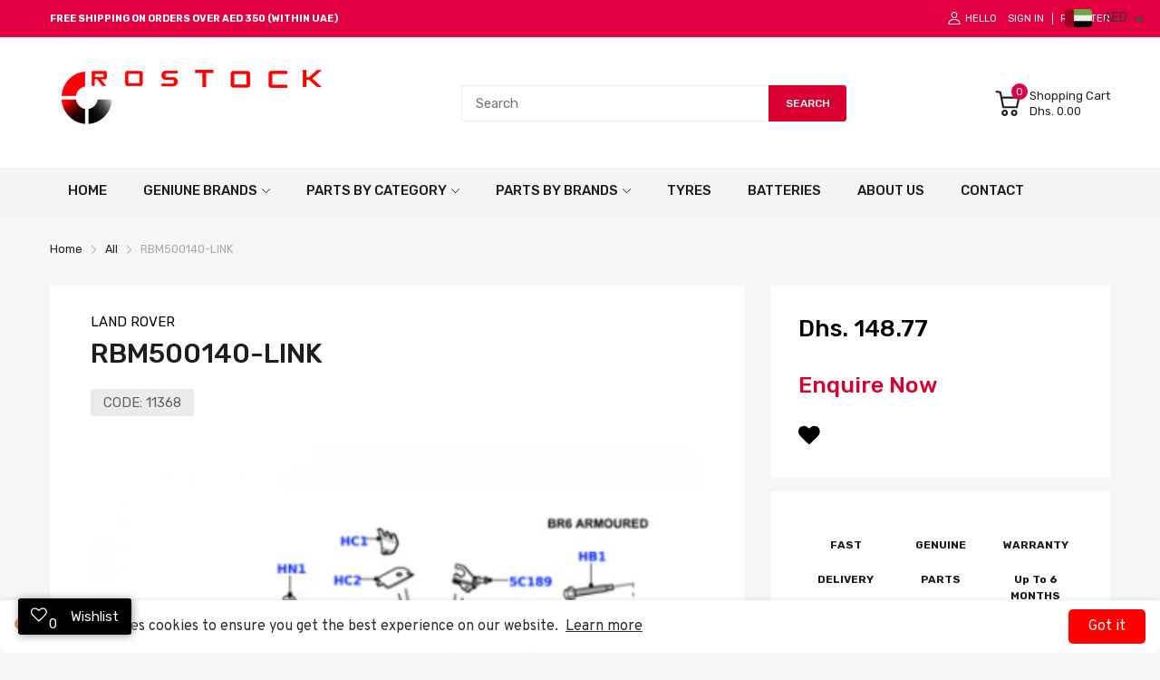

--- FILE ---
content_type: text/javascript; charset=utf-8
request_url: https://www.rostockauto.com/products/land-rover-link-rbm500140.js
body_size: 419
content:
{"id":7305395175590,"title":"RBM500140-LINK","handle":"land-rover-link-rbm500140","description":"\u003cp itemprop=\"name\"\u003eFRONT STABILIZER LINK RIGHT HAND by Land Rover. This is a genuine OEM Land Rover part and carries a factory warranty. We offer the best online prices with fast shipping with any order placed with us.\u003c\/p\u003e\u003cp\u003e\u003c\/p\u003e\u003cp\u003e\u003cstrong\u003eWeight: \u003c\/strong\u003e0.5Kg\u003c\/p\u003e","published_at":"2022-03-05T01:23:50+04:00","created_at":"2022-03-05T01:23:51+04:00","vendor":"LAND ROVER","type":"AXLES AND SUSPENSION","tags":["2005","2006","2007","2008","2009","2010","2011","2012","2013","2014","2015","2016","Discovery","Discovery 3 Classic","Discovery 4","LAND ROVER","Range Rover","Range Rover Sport"],"price":14877,"price_min":14877,"price_max":14877,"available":false,"price_varies":false,"compare_at_price":null,"compare_at_price_min":0,"compare_at_price_max":0,"compare_at_price_varies":false,"variants":[{"id":42362833928358,"title":"LAND ROVER","option1":"LAND ROVER","option2":null,"option3":null,"sku":"11368","requires_shipping":true,"taxable":true,"featured_image":null,"available":false,"name":"RBM500140-LINK - LAND ROVER","public_title":"LAND ROVER","options":["LAND ROVER"],"price":14877,"weight":500,"compare_at_price":null,"inventory_quantity":0,"inventory_management":"shopify","inventory_policy":"deny","barcode":null,"requires_selling_plan":false,"selling_plan_allocations":[]}],"images":["\/\/cdn.shopify.com\/s\/files\/1\/1379\/4207\/products\/p020388104_14_7686ac96-a3b5-4983-b40f-e6713276a50c.png?v=1701439943"],"featured_image":"\/\/cdn.shopify.com\/s\/files\/1\/1379\/4207\/products\/p020388104_14_7686ac96-a3b5-4983-b40f-e6713276a50c.png?v=1701439943","options":[{"name":"Brand","position":1,"values":["LAND ROVER"]}],"url":"\/products\/land-rover-link-rbm500140","media":[{"alt":"RBM500140-LINK - Rostock Auto Spare Parts","id":25116375220390,"position":1,"preview_image":{"aspect_ratio":0.707,"height":560,"width":396,"src":"https:\/\/cdn.shopify.com\/s\/files\/1\/1379\/4207\/products\/p020388104_14_7686ac96-a3b5-4983-b40f-e6713276a50c.png?v=1701439943"},"aspect_ratio":0.707,"height":560,"media_type":"image","src":"https:\/\/cdn.shopify.com\/s\/files\/1\/1379\/4207\/products\/p020388104_14_7686ac96-a3b5-4983-b40f-e6713276a50c.png?v=1701439943","width":396}],"requires_selling_plan":false,"selling_plan_groups":[]}

--- FILE ---
content_type: application/javascript
request_url: https://app.converp.com/pixel/rx667j6wgkcj7o9jkzrc5s1qgzpl93z8
body_size: -50
content:
console.log('CONVERP (https://app.converp.com/): Bot usage has been detected, pixel stopped from executing.')

--- FILE ---
content_type: text/javascript; charset=utf-8
request_url: https://www.rostockauto.com/products/land-rover-link-rbm500140.js
body_size: 818
content:
{"id":7305395175590,"title":"RBM500140-LINK","handle":"land-rover-link-rbm500140","description":"\u003cp itemprop=\"name\"\u003eFRONT STABILIZER LINK RIGHT HAND by Land Rover. This is a genuine OEM Land Rover part and carries a factory warranty. We offer the best online prices with fast shipping with any order placed with us.\u003c\/p\u003e\u003cp\u003e\u003c\/p\u003e\u003cp\u003e\u003cstrong\u003eWeight: \u003c\/strong\u003e0.5Kg\u003c\/p\u003e","published_at":"2022-03-05T01:23:50+04:00","created_at":"2022-03-05T01:23:51+04:00","vendor":"LAND ROVER","type":"AXLES AND SUSPENSION","tags":["2005","2006","2007","2008","2009","2010","2011","2012","2013","2014","2015","2016","Discovery","Discovery 3 Classic","Discovery 4","LAND ROVER","Range Rover","Range Rover Sport"],"price":14877,"price_min":14877,"price_max":14877,"available":false,"price_varies":false,"compare_at_price":null,"compare_at_price_min":0,"compare_at_price_max":0,"compare_at_price_varies":false,"variants":[{"id":42362833928358,"title":"LAND ROVER","option1":"LAND ROVER","option2":null,"option3":null,"sku":"11368","requires_shipping":true,"taxable":true,"featured_image":null,"available":false,"name":"RBM500140-LINK - LAND ROVER","public_title":"LAND ROVER","options":["LAND ROVER"],"price":14877,"weight":500,"compare_at_price":null,"inventory_quantity":0,"inventory_management":"shopify","inventory_policy":"deny","barcode":null,"requires_selling_plan":false,"selling_plan_allocations":[]}],"images":["\/\/cdn.shopify.com\/s\/files\/1\/1379\/4207\/products\/p020388104_14_7686ac96-a3b5-4983-b40f-e6713276a50c.png?v=1701439943"],"featured_image":"\/\/cdn.shopify.com\/s\/files\/1\/1379\/4207\/products\/p020388104_14_7686ac96-a3b5-4983-b40f-e6713276a50c.png?v=1701439943","options":[{"name":"Brand","position":1,"values":["LAND ROVER"]}],"url":"\/products\/land-rover-link-rbm500140","media":[{"alt":"RBM500140-LINK - Rostock Auto Spare Parts","id":25116375220390,"position":1,"preview_image":{"aspect_ratio":0.707,"height":560,"width":396,"src":"https:\/\/cdn.shopify.com\/s\/files\/1\/1379\/4207\/products\/p020388104_14_7686ac96-a3b5-4983-b40f-e6713276a50c.png?v=1701439943"},"aspect_ratio":0.707,"height":560,"media_type":"image","src":"https:\/\/cdn.shopify.com\/s\/files\/1\/1379\/4207\/products\/p020388104_14_7686ac96-a3b5-4983-b40f-e6713276a50c.png?v=1701439943","width":396}],"requires_selling_plan":false,"selling_plan_groups":[]}

--- FILE ---
content_type: text/javascript
request_url: https://www.rostockauto.com/cdn/shop/t/13/assets/cart-notify.min.js?v=20934318704016197491627495589
body_size: -261
content:
(()=>{(()=>{let n=document.getElementById("template-cart-notify"),e=n.content.firstElementChild;n.insertAdjacentElement("beforebegin",e),n.remove();let c=e.getElementsByClassName("js-modal-close"),i=e.querySelector(".js-image"),y=e.querySelector(".js-qty"),a=e.querySelector(".js-item-total-money"),s=e.querySelector(".js-cart-total-money");typeof Currencies!="undefined"&&(Currencies.registerObserve(a),Currencies.registerObserve(s));let u=e.querySelector(".js-cart-number"),d=e.querySelector(".js-name");Cart.notify={show:t=>{let o=Cart.value.items.reduce((r,l)=>(l.id!==t.id&&(r+=l.final_line_price),r),0)+t.final_line_price,m=Cart.value.items.reduce((r,l)=>(l.id!==t.id&&(r+=l.quantity),r),0)+t.quantity;i.src=AT.getSizedImageUrl(t.featured_image.url,"200x"),i.alt=t.product_title,d.innerHTML=t.product_title,y.innerHTML=t.quantity,typeof Currencies!="undefined"?(a.setAttribute("data-money",t.final_line_price),s.setAttribute("data-money",o)):(a.innerHTML=t.final_line_price.toCurrency(),s.innerHTML=o.toCurrency()),u.innerHTML=m>1?theme.strings.cartNumbers.replace("{{count}}",m):theme.strings.cartNumber.replace("{{count}}",m),AT.disableScroll(),e.addClass("is-open")},close:()=>{AT.enableScroll(),e.removeClass("is-open"),AT.debounce(()=>{i.src=""},200)()}},c.addEvents("click",Cart.notify.close)})();})();
